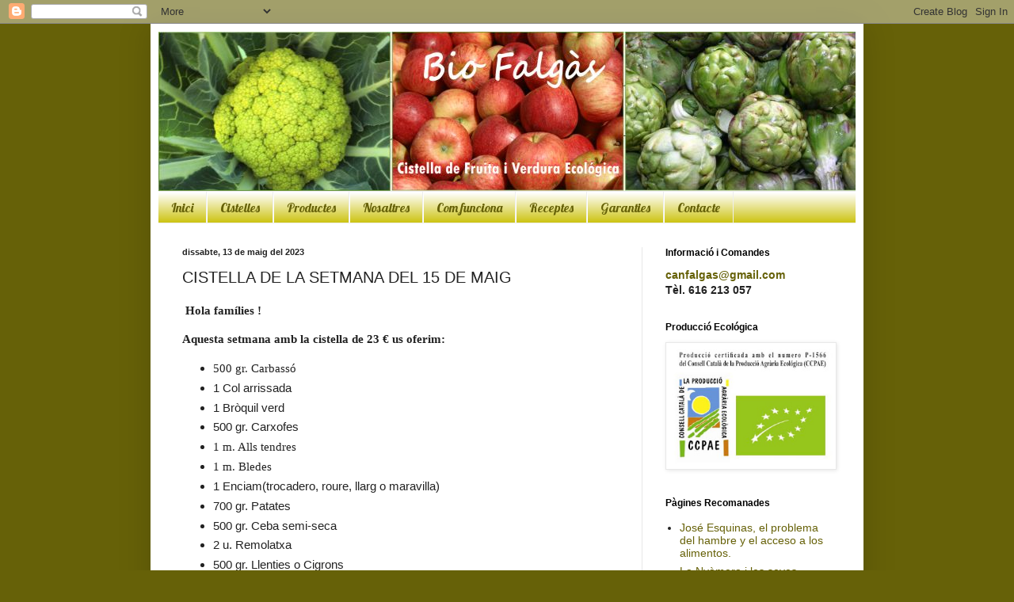

--- FILE ---
content_type: text/html; charset=UTF-8
request_url: http://canfalgas.blogspot.com/2023/05/cistella-de-la-setmana-del-15-de-maig.html
body_size: 13370
content:
<!DOCTYPE html>
<html class='v2' dir='ltr' lang='ca' xmlns='http://www.w3.org/1999/xhtml' xmlns:b='http://www.google.com/2005/gml/b' xmlns:data='http://www.google.com/2005/gml/data' xmlns:expr='http://www.google.com/2005/gml/expr'>
<head>
<link href='https://www.blogger.com/static/v1/widgets/335934321-css_bundle_v2.css' rel='stylesheet' type='text/css'/>
<script>cookieChoices = {};</script>
<meta content='width=1100' name='viewport'/>
<meta content='text/html; charset=UTF-8' http-equiv='Content-Type'/>
<meta content='blogger' name='generator'/>
<link href='http://canfalgas.blogspot.com/favicon.ico' rel='icon' type='image/x-icon'/>
<link href='http://canfalgas.blogspot.com/2023/05/cistella-de-la-setmana-del-15-de-maig.html' rel='canonical'/>
<link rel="alternate" type="application/atom+xml" title="BIO FALGÀS, Fruita i Verdura Ecològica - Atom" href="http://canfalgas.blogspot.com/feeds/posts/default" />
<link rel="alternate" type="application/rss+xml" title="BIO FALGÀS, Fruita i Verdura Ecològica - RSS" href="http://canfalgas.blogspot.com/feeds/posts/default?alt=rss" />
<link rel="service.post" type="application/atom+xml" title="BIO FALGÀS, Fruita i Verdura Ecològica - Atom" href="https://www.blogger.com/feeds/5936887054421420597/posts/default" />

<link rel="alternate" type="application/atom+xml" title="BIO FALGÀS, Fruita i Verdura Ecològica - Atom" href="http://canfalgas.blogspot.com/feeds/7949214896574353171/comments/default" />
<!--Can't find substitution for tag [blog.ieCssRetrofitLinks]-->
<link href='https://blogger.googleusercontent.com/img/b/R29vZ2xl/AVvXsEhdwVIprJmJJzG2esTtv9rzzqbL0bEXiWBDQIziY_l88tLwtkdkRebzJoqYzKV-fPuONQbHawx-NEnDjOxEKYzvuVvI__gOdyE8ZzCOfMnnbuQz9G7FezBB6BvxbpCYdEXqV1e0Pe_7CIal5g66bEMYG1ukKNino_a8KEyHv6MjTvqFZVB41azdR_0m/w224-h134/20230413_141540.jpg' rel='image_src'/>
<meta content='http://canfalgas.blogspot.com/2023/05/cistella-de-la-setmana-del-15-de-maig.html' property='og:url'/>
<meta content='CISTELLA DE LA SETMANA DEL 15 DE MAIG' property='og:title'/>
<meta content='  H ola famílies ! Aquesta setmana amb la cistella de  23 € us oferim:   500 gr. Carbassó 1 Col arrissada 1 Bròquil verd 500 gr. Carxofes  1...' property='og:description'/>
<meta content='https://blogger.googleusercontent.com/img/b/R29vZ2xl/AVvXsEhdwVIprJmJJzG2esTtv9rzzqbL0bEXiWBDQIziY_l88tLwtkdkRebzJoqYzKV-fPuONQbHawx-NEnDjOxEKYzvuVvI__gOdyE8ZzCOfMnnbuQz9G7FezBB6BvxbpCYdEXqV1e0Pe_7CIal5g66bEMYG1ukKNino_a8KEyHv6MjTvqFZVB41azdR_0m/w1200-h630-p-k-no-nu/20230413_141540.jpg' property='og:image'/>
<title>BIO FALGÀS, Fruita i Verdura Ecològica: CISTELLA DE LA SETMANA DEL 15 DE MAIG</title>
<style type='text/css'>@font-face{font-family:'Lobster';font-style:normal;font-weight:400;font-display:swap;src:url(//fonts.gstatic.com/s/lobster/v32/neILzCirqoswsqX9zo-mM4MwWJXNqA.woff2)format('woff2');unicode-range:U+0460-052F,U+1C80-1C8A,U+20B4,U+2DE0-2DFF,U+A640-A69F,U+FE2E-FE2F;}@font-face{font-family:'Lobster';font-style:normal;font-weight:400;font-display:swap;src:url(//fonts.gstatic.com/s/lobster/v32/neILzCirqoswsqX9zoamM4MwWJXNqA.woff2)format('woff2');unicode-range:U+0301,U+0400-045F,U+0490-0491,U+04B0-04B1,U+2116;}@font-face{font-family:'Lobster';font-style:normal;font-weight:400;font-display:swap;src:url(//fonts.gstatic.com/s/lobster/v32/neILzCirqoswsqX9zo2mM4MwWJXNqA.woff2)format('woff2');unicode-range:U+0102-0103,U+0110-0111,U+0128-0129,U+0168-0169,U+01A0-01A1,U+01AF-01B0,U+0300-0301,U+0303-0304,U+0308-0309,U+0323,U+0329,U+1EA0-1EF9,U+20AB;}@font-face{font-family:'Lobster';font-style:normal;font-weight:400;font-display:swap;src:url(//fonts.gstatic.com/s/lobster/v32/neILzCirqoswsqX9zoymM4MwWJXNqA.woff2)format('woff2');unicode-range:U+0100-02BA,U+02BD-02C5,U+02C7-02CC,U+02CE-02D7,U+02DD-02FF,U+0304,U+0308,U+0329,U+1D00-1DBF,U+1E00-1E9F,U+1EF2-1EFF,U+2020,U+20A0-20AB,U+20AD-20C0,U+2113,U+2C60-2C7F,U+A720-A7FF;}@font-face{font-family:'Lobster';font-style:normal;font-weight:400;font-display:swap;src:url(//fonts.gstatic.com/s/lobster/v32/neILzCirqoswsqX9zoKmM4MwWJU.woff2)format('woff2');unicode-range:U+0000-00FF,U+0131,U+0152-0153,U+02BB-02BC,U+02C6,U+02DA,U+02DC,U+0304,U+0308,U+0329,U+2000-206F,U+20AC,U+2122,U+2191,U+2193,U+2212,U+2215,U+FEFF,U+FFFD;}</style>
<style id='page-skin-1' type='text/css'><!--
/*
-----------------------------------------------
Blogger Template Style
Name:     Simple
Designer: Blogger
URL:      www.blogger.com
----------------------------------------------- */
/* Variable definitions
====================
<Variable name="keycolor" description="Main Color" type="color" default="#66bbdd"/>
<Group description="Page Text" selector="body">
<Variable name="body.font" description="Font" type="font"
default="normal normal 12px Arial, Tahoma, Helvetica, FreeSans, sans-serif"/>
<Variable name="body.text.color" description="Text Color" type="color" default="#222222"/>
</Group>
<Group description="Backgrounds" selector=".body-fauxcolumns-outer">
<Variable name="body.background.color" description="Outer Background" type="color" default="#66bbdd"/>
<Variable name="content.background.color" description="Main Background" type="color" default="#ffffff"/>
<Variable name="header.background.color" description="Header Background" type="color" default="transparent"/>
</Group>
<Group description="Links" selector=".main-outer">
<Variable name="link.color" description="Link Color" type="color" default="#2288bb"/>
<Variable name="link.visited.color" description="Visited Color" type="color" default="#888888"/>
<Variable name="link.hover.color" description="Hover Color" type="color" default="#33aaff"/>
</Group>
<Group description="Blog Title" selector=".header h1">
<Variable name="header.font" description="Font" type="font"
default="normal normal 60px Arial, Tahoma, Helvetica, FreeSans, sans-serif"/>
<Variable name="header.text.color" description="Title Color" type="color" default="#3399bb" />
</Group>
<Group description="Blog Description" selector=".header .description">
<Variable name="description.text.color" description="Description Color" type="color"
default="#777777" />
</Group>
<Group description="Tabs Text" selector=".tabs-inner .widget li a">
<Variable name="tabs.font" description="Font" type="font"
default="normal normal 14px Arial, Tahoma, Helvetica, FreeSans, sans-serif"/>
<Variable name="tabs.text.color" description="Text Color" type="color" default="#999999"/>
<Variable name="tabs.selected.text.color" description="Selected Color" type="color" default="#000000"/>
</Group>
<Group description="Tabs Background" selector=".tabs-outer .PageList">
<Variable name="tabs.background.color" description="Background Color" type="color" default="#f5f5f5"/>
<Variable name="tabs.selected.background.color" description="Selected Color" type="color" default="#eeeeee"/>
</Group>
<Group description="Post Title" selector="h3.post-title, .comments h4">
<Variable name="post.title.font" description="Font" type="font"
default="normal normal 22px Arial, Tahoma, Helvetica, FreeSans, sans-serif"/>
</Group>
<Group description="Date Header" selector=".date-header">
<Variable name="date.header.color" description="Text Color" type="color"
default="#222222"/>
<Variable name="date.header.background.color" description="Background Color" type="color"
default="transparent"/>
<Variable name="date.header.font" description="Text Font" type="font"
default="normal bold 11px Arial, Tahoma, Helvetica, FreeSans, sans-serif"/>
<Variable name="date.header.padding" description="Date Header Padding" type="string" default="inherit"/>
<Variable name="date.header.letterspacing" description="Date Header Letter Spacing" type="string" default="inherit"/>
<Variable name="date.header.margin" description="Date Header Margin" type="string" default="inherit"/>
</Group>
<Group description="Post Footer" selector=".post-footer">
<Variable name="post.footer.text.color" description="Text Color" type="color" default="#666666"/>
<Variable name="post.footer.background.color" description="Background Color" type="color"
default="#f9f9f9"/>
<Variable name="post.footer.border.color" description="Shadow Color" type="color" default="#eeeeee"/>
</Group>
<Group description="Gadgets" selector="h2">
<Variable name="widget.title.font" description="Title Font" type="font"
default="normal bold 11px Arial, Tahoma, Helvetica, FreeSans, sans-serif"/>
<Variable name="widget.title.text.color" description="Title Color" type="color" default="#000000"/>
<Variable name="widget.alternate.text.color" description="Alternate Color" type="color" default="#999999"/>
</Group>
<Group description="Images" selector=".main-inner">
<Variable name="image.background.color" description="Background Color" type="color" default="#ffffff"/>
<Variable name="image.border.color" description="Border Color" type="color" default="#eeeeee"/>
<Variable name="image.text.color" description="Caption Text Color" type="color" default="#222222"/>
</Group>
<Group description="Accents" selector=".content-inner">
<Variable name="body.rule.color" description="Separator Line Color" type="color" default="#eeeeee"/>
<Variable name="tabs.border.color" description="Tabs Border Color" type="color" default="#e8e8e8"/>
</Group>
<Variable name="body.background" description="Body Background" type="background"
color="#666108" default="$(color) none repeat scroll top left"/>
<Variable name="body.background.override" description="Body Background Override" type="string" default=""/>
<Variable name="body.background.gradient.cap" description="Body Gradient Cap" type="url"
default="url(https://resources.blogblog.com/blogblog/data/1kt/simple/gradients_light.png)"/>
<Variable name="body.background.gradient.tile" description="Body Gradient Tile" type="url"
default="url(https://resources.blogblog.com/blogblog/data/1kt/simple/body_gradient_tile_light.png)"/>
<Variable name="content.background.color.selector" description="Content Background Color Selector" type="string" default=".content-inner"/>
<Variable name="content.padding" description="Content Padding" type="length" default="10px" min="0" max="100px"/>
<Variable name="content.padding.horizontal" description="Content Horizontal Padding" type="length" default="10px" min="0" max="100px"/>
<Variable name="content.shadow.spread" description="Content Shadow Spread" type="length" default="40px" min="0" max="100px"/>
<Variable name="content.shadow.spread.webkit" description="Content Shadow Spread (WebKit)" type="length" default="5px" min="0" max="100px"/>
<Variable name="content.shadow.spread.ie" description="Content Shadow Spread (IE)" type="length" default="10px" min="0" max="100px"/>
<Variable name="main.border.width" description="Main Border Width" type="length" default="0" min="0" max="10px"/>
<Variable name="header.background.gradient" description="Header Gradient" type="url" default="none"/>
<Variable name="header.shadow.offset.left" description="Header Shadow Offset Left" type="length" default="-1px" min="-50px" max="50px"/>
<Variable name="header.shadow.offset.top" description="Header Shadow Offset Top" type="length" default="-1px" min="-50px" max="50px"/>
<Variable name="header.shadow.spread" description="Header Shadow Spread" type="length" default="1px" min="0" max="100px"/>
<Variable name="header.padding" description="Header Padding" type="length" default="30px" min="0" max="100px"/>
<Variable name="header.border.size" description="Header Border Size" type="length" default="1px" min="0" max="10px"/>
<Variable name="header.bottom.border.size" description="Header Bottom Border Size" type="length" default="1px" min="0" max="10px"/>
<Variable name="header.border.horizontalsize" description="Header Horizontal Border Size" type="length" default="0" min="0" max="10px"/>
<Variable name="description.text.size" description="Description Text Size" type="string" default="140%"/>
<Variable name="tabs.margin.top" description="Tabs Margin Top" type="length" default="0" min="0" max="100px"/>
<Variable name="tabs.margin.side" description="Tabs Side Margin" type="length" default="30px" min="0" max="100px"/>
<Variable name="tabs.background.gradient" description="Tabs Background Gradient" type="url"
default="url(https://resources.blogblog.com/blogblog/data/1kt/simple/gradients_light.png)"/>
<Variable name="tabs.border.width" description="Tabs Border Width" type="length" default="1px" min="0" max="10px"/>
<Variable name="tabs.bevel.border.width" description="Tabs Bevel Border Width" type="length" default="1px" min="0" max="10px"/>
<Variable name="post.margin.bottom" description="Post Bottom Margin" type="length" default="25px" min="0" max="100px"/>
<Variable name="image.border.small.size" description="Image Border Small Size" type="length" default="2px" min="0" max="10px"/>
<Variable name="image.border.large.size" description="Image Border Large Size" type="length" default="5px" min="0" max="10px"/>
<Variable name="page.width.selector" description="Page Width Selector" type="string" default=".region-inner"/>
<Variable name="page.width" description="Page Width" type="string" default="auto"/>
<Variable name="main.section.margin" description="Main Section Margin" type="length" default="15px" min="0" max="100px"/>
<Variable name="main.padding" description="Main Padding" type="length" default="15px" min="0" max="100px"/>
<Variable name="main.padding.top" description="Main Padding Top" type="length" default="30px" min="0" max="100px"/>
<Variable name="main.padding.bottom" description="Main Padding Bottom" type="length" default="30px" min="0" max="100px"/>
<Variable name="paging.background"
color="#ffffff"
description="Background of blog paging area" type="background"
default="transparent none no-repeat scroll top center"/>
<Variable name="footer.bevel" description="Bevel border length of footer" type="length" default="0" min="0" max="10px"/>
<Variable name="mobile.background.overlay" description="Mobile Background Overlay" type="string"
default="transparent none repeat scroll top left"/>
<Variable name="mobile.background.size" description="Mobile Background Size" type="string" default="auto"/>
<Variable name="mobile.button.color" description="Mobile Button Color" type="color" default="#ffffff" />
<Variable name="startSide" description="Side where text starts in blog language" type="automatic" default="left"/>
<Variable name="endSide" description="Side where text ends in blog language" type="automatic" default="right"/>
*/
/* Content
----------------------------------------------- */
body {
font: normal normal 14px Verdana, Geneva, sans-serif;
color: #222222;
background: #666108 none repeat scroll top left;
padding: 0 40px 40px 40px;
}
html body .region-inner {
min-width: 0;
max-width: 100%;
width: auto;
}
h2 {
font-size: 22px;
}
a:link {
text-decoration:none;
color: #666108;
}
a:visited {
text-decoration:none;
color: #ccc311;
}
a:hover {
text-decoration:underline;
color: #660000;
}
.body-fauxcolumn-outer .fauxcolumn-inner {
background: transparent none repeat scroll top left;
_background-image: none;
}
.body-fauxcolumn-outer .cap-top {
position: absolute;
z-index: 1;
height: 400px;
width: 100%;
}
.body-fauxcolumn-outer .cap-top .cap-left {
width: 100%;
background: transparent none repeat-x scroll top left;
_background-image: none;
}
.content-outer {
-moz-box-shadow: 0 0 40px rgba(0, 0, 0, .15);
-webkit-box-shadow: 0 0 5px rgba(0, 0, 0, .15);
-goog-ms-box-shadow: 0 0 10px #333333;
box-shadow: 0 0 40px rgba(0, 0, 0, .15);
margin-bottom: 1px;
}
.content-inner {
padding: 10px 10px;
}
.content-inner {
background-color: #ffffff;
}
/* Header
----------------------------------------------- */
.header-outer {
background: #ccc311 none repeat-x scroll 0 -400px;
_background-image: none;
}
.Header h1 {
font: normal normal 60px Arial, Tahoma, Helvetica, FreeSans, sans-serif;
color: #ffffff;
text-shadow: -1px -1px 1px rgba(0, 0, 0, .2);
}
.Header h1 a {
color: #ffffff;
}
.Header .description {
font-size: 140%;
color: #ffffff;
}
.header-inner .Header .titlewrapper {
padding: 22px 30px;
}
.header-inner .Header .descriptionwrapper {
padding: 0 30px;
}
/* Tabs
----------------------------------------------- */
.tabs-inner .section:first-child {
border-top: 1px solid #eeeeee;
}
.tabs-inner .section:first-child ul {
margin-top: -1px;
border-top: 1px solid #eeeeee;
border-left: 0 solid #eeeeee;
border-right: 0 solid #eeeeee;
}
.tabs-inner .widget ul {
background: #ccc311 url(https://resources.blogblog.com/blogblog/data/1kt/simple/gradients_light.png) repeat-x scroll 0 -800px;
_background-image: none;
border-bottom: 1px solid #eeeeee;
margin-top: 0;
margin-left: -30px;
margin-right: -30px;
}
.tabs-inner .widget li a {
display: inline-block;
padding: .6em 1em;
font: normal normal 16px Lobster;
color: #666108;
border-left: 1px solid #ffffff;
border-right: 1px solid #eeeeee;
}
.tabs-inner .widget li:first-child a {
border-left: none;
}
.tabs-inner .widget li.selected a, .tabs-inner .widget li a:hover {
color: #ffffff;
background-color: #666108;
text-decoration: none;
}
/* Columns
----------------------------------------------- */
.main-outer {
border-top: 0 solid #e8e8e8;
}
.fauxcolumn-left-outer .fauxcolumn-inner {
border-right: 1px solid #e8e8e8;
}
.fauxcolumn-right-outer .fauxcolumn-inner {
border-left: 1px solid #e8e8e8;
}
/* Headings
----------------------------------------------- */
div.widget > h2,
div.widget h2.title {
margin: 0 0 1em 0;
font: normal bold 12px Arial, Tahoma, Helvetica, FreeSans, sans-serif;
color: #000000;
}
/* Widgets
----------------------------------------------- */
.widget .zippy {
color: #898989;
text-shadow: 2px 2px 1px rgba(0, 0, 0, .1);
}
.widget .popular-posts ul {
list-style: none;
}
/* Posts
----------------------------------------------- */
h2.date-header {
font: normal bold 11px Arial, Tahoma, Helvetica, FreeSans, sans-serif;
}
.date-header span {
background-color: transparent;
color: #222222;
padding: inherit;
letter-spacing: inherit;
margin: inherit;
}
.main-inner {
padding-top: 30px;
padding-bottom: 30px;
}
.main-inner .column-center-inner {
padding: 0 15px;
}
.main-inner .column-center-inner .section {
margin: 0 15px;
}
.post {
margin: 0 0 25px 0;
}
h3.post-title, .comments h4 {
font: normal normal 20px Arial, Tahoma, Helvetica, FreeSans, sans-serif;
margin: .75em 0 0;
}
.post-body {
font-size: 110%;
line-height: 1.4;
position: relative;
}
.post-body img, .post-body .tr-caption-container, .Profile img, .Image img,
.BlogList .item-thumbnail img {
padding: 2px;
background: #ffffff;
border: 1px solid #e8e8e8;
-moz-box-shadow: 1px 1px 5px rgba(0, 0, 0, .1);
-webkit-box-shadow: 1px 1px 5px rgba(0, 0, 0, .1);
box-shadow: 1px 1px 5px rgba(0, 0, 0, .1);
}
.post-body img, .post-body .tr-caption-container {
padding: 5px;
}
.post-body .tr-caption-container {
color: #222222;
}
.post-body .tr-caption-container img {
padding: 0;
background: transparent;
border: none;
-moz-box-shadow: 0 0 0 rgba(0, 0, 0, .1);
-webkit-box-shadow: 0 0 0 rgba(0, 0, 0, .1);
box-shadow: 0 0 0 rgba(0, 0, 0, .1);
}
.post-header {
margin: 0 0 1.5em;
line-height: 1.6;
font-size: 90%;
}
.post-footer {
margin: 20px -2px 0;
padding: 5px 10px;
color: #2d2d2d;
background-color: #f3f3f3;
border-bottom: 1px solid #e8e8e8;
line-height: 1.6;
font-size: 90%;
}
#comments .comment-author {
padding-top: 1.5em;
border-top: 1px solid #e8e8e8;
background-position: 0 1.5em;
}
#comments .comment-author:first-child {
padding-top: 0;
border-top: none;
}
.avatar-image-container {
margin: .2em 0 0;
}
#comments .avatar-image-container img {
border: 1px solid #e8e8e8;
}
/* Comments
----------------------------------------------- */
.comments .comments-content .icon.blog-author {
background-repeat: no-repeat;
background-image: url([data-uri]);
}
.comments .comments-content .loadmore a {
border-top: 1px solid #898989;
border-bottom: 1px solid #898989;
}
.comments .comment-thread.inline-thread {
background-color: #f3f3f3;
}
.comments .continue {
border-top: 2px solid #898989;
}
/* Accents
---------------------------------------------- */
.section-columns td.columns-cell {
border-left: 1px solid #e8e8e8;
}
.blog-pager {
background: transparent none no-repeat scroll top center;
}
.blog-pager-older-link, .home-link,
.blog-pager-newer-link {
background-color: #ffffff;
padding: 5px;
}
.footer-outer {
border-top: 0 dashed #bbbbbb;
}
/* Mobile
----------------------------------------------- */
body.mobile  {
background-size: auto;
}
.mobile .body-fauxcolumn-outer {
background: transparent none repeat scroll top left;
}
.mobile .body-fauxcolumn-outer .cap-top {
background-size: 100% auto;
}
.mobile .content-outer {
-webkit-box-shadow: 0 0 3px rgba(0, 0, 0, .15);
box-shadow: 0 0 3px rgba(0, 0, 0, .15);
}
.mobile .tabs-inner .widget ul {
margin-left: 0;
margin-right: 0;
}
.mobile .post {
margin: 0;
}
.mobile .main-inner .column-center-inner .section {
margin: 0;
}
.mobile .date-header span {
padding: 0.1em 10px;
margin: 0 -10px;
}
.mobile h3.post-title {
margin: 0;
}
.mobile .blog-pager {
background: transparent none no-repeat scroll top center;
}
.mobile .footer-outer {
border-top: none;
}
.mobile .main-inner, .mobile .footer-inner {
background-color: #ffffff;
}
.mobile-index-contents {
color: #222222;
}
.mobile-link-button {
background-color: #666108;
}
.mobile-link-button a:link, .mobile-link-button a:visited {
color: #ffffff;
}
.mobile .tabs-inner .section:first-child {
border-top: none;
}
.mobile .tabs-inner .PageList .widget-content {
background-color: #666108;
color: #ffffff;
border-top: 1px solid #eeeeee;
border-bottom: 1px solid #eeeeee;
}
.mobile .tabs-inner .PageList .widget-content .pagelist-arrow {
border-left: 1px solid #eeeeee;
}

--></style>
<style id='template-skin-1' type='text/css'><!--
body {
min-width: 900px;
}
.content-outer, .content-fauxcolumn-outer, .region-inner {
min-width: 900px;
max-width: 900px;
_width: 900px;
}
.main-inner .columns {
padding-left: 0;
padding-right: 270px;
}
.main-inner .fauxcolumn-center-outer {
left: 0;
right: 270px;
/* IE6 does not respect left and right together */
_width: expression(this.parentNode.offsetWidth -
parseInt("0") -
parseInt("270px") + 'px');
}
.main-inner .fauxcolumn-left-outer {
width: 0;
}
.main-inner .fauxcolumn-right-outer {
width: 270px;
}
.main-inner .column-left-outer {
width: 0;
right: 100%;
margin-left: -0;
}
.main-inner .column-right-outer {
width: 270px;
margin-right: -270px;
}
#layout {
min-width: 0;
}
#layout .content-outer {
min-width: 0;
width: 800px;
}
#layout .region-inner {
min-width: 0;
width: auto;
}
body#layout div.add_widget {
padding: 8px;
}
body#layout div.add_widget a {
margin-left: 32px;
}
--></style>
<link href='https://www.blogger.com/dyn-css/authorization.css?targetBlogID=5936887054421420597&amp;zx=af12c171-dc3f-410c-b9b6-b0d4f6e9ea1b' media='none' onload='if(media!=&#39;all&#39;)media=&#39;all&#39;' rel='stylesheet'/><noscript><link href='https://www.blogger.com/dyn-css/authorization.css?targetBlogID=5936887054421420597&amp;zx=af12c171-dc3f-410c-b9b6-b0d4f6e9ea1b' rel='stylesheet'/></noscript>
<meta name='google-adsense-platform-account' content='ca-host-pub-1556223355139109'/>
<meta name='google-adsense-platform-domain' content='blogspot.com'/>

<link rel="stylesheet" href="https://fonts.googleapis.com/css2?display=swap&family=Dancing+Script"></head>
<body class='loading'>
<div class='navbar section' id='navbar' name='Barra de navegació'><div class='widget Navbar' data-version='1' id='Navbar1'><script type="text/javascript">
    function setAttributeOnload(object, attribute, val) {
      if(window.addEventListener) {
        window.addEventListener('load',
          function(){ object[attribute] = val; }, false);
      } else {
        window.attachEvent('onload', function(){ object[attribute] = val; });
      }
    }
  </script>
<div id="navbar-iframe-container"></div>
<script type="text/javascript" src="https://apis.google.com/js/platform.js"></script>
<script type="text/javascript">
      gapi.load("gapi.iframes:gapi.iframes.style.bubble", function() {
        if (gapi.iframes && gapi.iframes.getContext) {
          gapi.iframes.getContext().openChild({
              url: 'https://www.blogger.com/navbar/5936887054421420597?po\x3d7949214896574353171\x26origin\x3dhttp://canfalgas.blogspot.com',
              where: document.getElementById("navbar-iframe-container"),
              id: "navbar-iframe"
          });
        }
      });
    </script><script type="text/javascript">
(function() {
var script = document.createElement('script');
script.type = 'text/javascript';
script.src = '//pagead2.googlesyndication.com/pagead/js/google_top_exp.js';
var head = document.getElementsByTagName('head')[0];
if (head) {
head.appendChild(script);
}})();
</script>
</div></div>
<div class='body-fauxcolumns'>
<div class='fauxcolumn-outer body-fauxcolumn-outer'>
<div class='cap-top'>
<div class='cap-left'></div>
<div class='cap-right'></div>
</div>
<div class='fauxborder-left'>
<div class='fauxborder-right'></div>
<div class='fauxcolumn-inner'>
</div>
</div>
<div class='cap-bottom'>
<div class='cap-left'></div>
<div class='cap-right'></div>
</div>
</div>
</div>
<div class='content'>
<div class='content-fauxcolumns'>
<div class='fauxcolumn-outer content-fauxcolumn-outer'>
<div class='cap-top'>
<div class='cap-left'></div>
<div class='cap-right'></div>
</div>
<div class='fauxborder-left'>
<div class='fauxborder-right'></div>
<div class='fauxcolumn-inner'>
</div>
</div>
<div class='cap-bottom'>
<div class='cap-left'></div>
<div class='cap-right'></div>
</div>
</div>
</div>
<div class='content-outer'>
<div class='content-cap-top cap-top'>
<div class='cap-left'></div>
<div class='cap-right'></div>
</div>
<div class='fauxborder-left content-fauxborder-left'>
<div class='fauxborder-right content-fauxborder-right'></div>
<div class='content-inner'>
<header>
<div class='header-outer'>
<div class='header-cap-top cap-top'>
<div class='cap-left'></div>
<div class='cap-right'></div>
</div>
<div class='fauxborder-left header-fauxborder-left'>
<div class='fauxborder-right header-fauxborder-right'></div>
<div class='region-inner header-inner'>
<div class='header section' id='header' name='Capçalera'><div class='widget Header' data-version='1' id='Header1'>
<div id='header-inner'>
<a href='http://canfalgas.blogspot.com/' style='display: block'>
<img alt='BIO FALGÀS, Fruita i Verdura Ecològica' height='201px; ' id='Header1_headerimg' src='https://blogger.googleusercontent.com/img/b/R29vZ2xl/AVvXsEgQ_sh8Oo4JooTgg62enx2Ys8TjDovCzjG-bPCR8Hw0suGpLiM4gm14ESTj5dTsOrpv3XyCjBZrO9hu-DeL7Wh7X8GrFG1tWvCz7Bt9FBCmnb20yu2m3a3HBi-aPWj-qHJNpbcnzAqEkPsV/s1600/cap%25C3%25A7alera5.jpg' style='display: block' width='882px; '/>
</a>
</div>
</div></div>
</div>
</div>
<div class='header-cap-bottom cap-bottom'>
<div class='cap-left'></div>
<div class='cap-right'></div>
</div>
</div>
</header>
<div class='tabs-outer'>
<div class='tabs-cap-top cap-top'>
<div class='cap-left'></div>
<div class='cap-right'></div>
</div>
<div class='fauxborder-left tabs-fauxborder-left'>
<div class='fauxborder-right tabs-fauxborder-right'></div>
<div class='region-inner tabs-inner'>
<div class='tabs section' id='crosscol' name='Multicolumnes'><div class='widget PageList' data-version='1' id='PageList1'>
<h2>Pàgines</h2>
<div class='widget-content'>
<ul>
<li>
<a href='http://canfalgas.blogspot.com/'>Inici</a>
</li>
<li>
<a href='http://canfalgas.blogspot.com/p/cistella-ecologica.html'>Cistelles</a>
</li>
<li>
<a href='http://canfalgas.blogspot.com/p/els-nostres-productes.html'>Productes</a>
</li>
<li>
<a href='http://canfalgas.blogspot.com/p/la-nostra-historia-i-filosofia.html'>Nosaltres</a>
</li>
<li>
<a href='http://canfalgas.blogspot.com/p/com-funciona.html'>Com funciona</a>
</li>
<li>
<a href='http://canfalgas.blogspot.com/p/receptes.html'>Receptes</a>
</li>
<li>
<a href='http://canfalgas.blogspot.com/p/garanties-dels-productes-ecologics.html'>Garanties</a>
</li>
<li>
<a href='http://canfalgas.blogspot.com/p/contacte.html'>Contacte</a>
</li>
</ul>
<div class='clear'></div>
</div>
</div></div>
<div class='tabs no-items section' id='crosscol-overflow' name='Cross-Column 2'></div>
</div>
</div>
<div class='tabs-cap-bottom cap-bottom'>
<div class='cap-left'></div>
<div class='cap-right'></div>
</div>
</div>
<div class='main-outer'>
<div class='main-cap-top cap-top'>
<div class='cap-left'></div>
<div class='cap-right'></div>
</div>
<div class='fauxborder-left main-fauxborder-left'>
<div class='fauxborder-right main-fauxborder-right'></div>
<div class='region-inner main-inner'>
<div class='columns fauxcolumns'>
<div class='fauxcolumn-outer fauxcolumn-center-outer'>
<div class='cap-top'>
<div class='cap-left'></div>
<div class='cap-right'></div>
</div>
<div class='fauxborder-left'>
<div class='fauxborder-right'></div>
<div class='fauxcolumn-inner'>
</div>
</div>
<div class='cap-bottom'>
<div class='cap-left'></div>
<div class='cap-right'></div>
</div>
</div>
<div class='fauxcolumn-outer fauxcolumn-left-outer'>
<div class='cap-top'>
<div class='cap-left'></div>
<div class='cap-right'></div>
</div>
<div class='fauxborder-left'>
<div class='fauxborder-right'></div>
<div class='fauxcolumn-inner'>
</div>
</div>
<div class='cap-bottom'>
<div class='cap-left'></div>
<div class='cap-right'></div>
</div>
</div>
<div class='fauxcolumn-outer fauxcolumn-right-outer'>
<div class='cap-top'>
<div class='cap-left'></div>
<div class='cap-right'></div>
</div>
<div class='fauxborder-left'>
<div class='fauxborder-right'></div>
<div class='fauxcolumn-inner'>
</div>
</div>
<div class='cap-bottom'>
<div class='cap-left'></div>
<div class='cap-right'></div>
</div>
</div>
<!-- corrects IE6 width calculation -->
<div class='columns-inner'>
<div class='column-center-outer'>
<div class='column-center-inner'>
<div class='main section' id='main' name='Principal'><div class='widget Blog' data-version='1' id='Blog1'>
<div class='blog-posts hfeed'>

          <div class="date-outer">
        
<h2 class='date-header'><span>dissabte, 13 de maig del 2023</span></h2>

          <div class="date-posts">
        
<div class='post-outer'>
<div class='post hentry uncustomized-post-template' itemprop='blogPost' itemscope='itemscope' itemtype='http://schema.org/BlogPosting'>
<meta content='https://blogger.googleusercontent.com/img/b/R29vZ2xl/AVvXsEhdwVIprJmJJzG2esTtv9rzzqbL0bEXiWBDQIziY_l88tLwtkdkRebzJoqYzKV-fPuONQbHawx-NEnDjOxEKYzvuVvI__gOdyE8ZzCOfMnnbuQz9G7FezBB6BvxbpCYdEXqV1e0Pe_7CIal5g66bEMYG1ukKNino_a8KEyHv6MjTvqFZVB41azdR_0m/w224-h134/20230413_141540.jpg' itemprop='image_url'/>
<meta content='5936887054421420597' itemprop='blogId'/>
<meta content='7949214896574353171' itemprop='postId'/>
<a name='7949214896574353171'></a>
<h3 class='post-title entry-title' itemprop='name'>
CISTELLA DE LA SETMANA DEL 15 DE MAIG
</h3>
<div class='post-header'>
<div class='post-header-line-1'></div>
</div>
<div class='post-body entry-content' id='post-body-7949214896574353171' itemprop='description articleBody'>
<p>&nbsp;<span style="color: #222222; font-family: verdana; font-size: 15.4px;"><b>H</b></span><b style="color: #222222; font-family: verdana; font-size: 15.4px;">ola famílies !</b></p><div class="post-body entry-content" id="post-body-1094622713981871566" itemprop="description articleBody" style="background-color: white; color: #222222; font-size: 15.4px; line-height: 1.4; position: relative; width: 550px;"><p style="font-family: Verdana, Geneva, sans-serif; font-size: 15.4px;"></p><p style="font-family: Verdana, Geneva, sans-serif; font-size: 15.4px;"><span style="font-family: verdana; font-size: 15.4px;"><b>Aquesta setmana amb la cistella de&nbsp;</b></span><b style="font-family: verdana; font-size: 15.4px;">23 &#8364; us oferim:</b><span face="Verdana, Geneva, sans-serif" style="font-size: 15.4px;">&nbsp;</span></p><div class="post-body entry-content" id="post-body-474838468783387948" itemprop="description articleBody" style="font-size: 16.94px; line-height: 1.4; position: relative; width: 550px;"><div class="post-body entry-content" id="post-body-1734521597083990205" itemprop="description articleBody" style="font-size: 18.634px; line-height: 1.4; position: relative; width: 550px;"><div style="font-size: 15.4px;"><ul style="line-height: 1.4; margin: 0.5em 0px; padding: 0px 2.5em;"><li style="margin: 0px 0px 0.25em; padding: 0px;"><span style="font-family: verdana;">500 gr. Carbassó</span></li><li style="font-family: Verdana, Geneva, sans-serif; margin: 0px 0px 0.25em; padding: 0px;">1 Col arrissada</li><li style="font-family: Verdana, Geneva, sans-serif; margin: 0px 0px 0.25em; padding: 0px;">1 Bròquil verd</li><li style="font-family: Verdana, Geneva, sans-serif; margin: 0px 0px 0.25em; padding: 0px;">500 gr. Carxofes&nbsp;</li><li style="font-family: Verdana, Geneva, sans-serif; margin: 0px 0px 0.25em; padding: 0px;"><span style="font-family: verdana; font-size: 15.4px;">1 m. Alls tendres</span></li><li style="font-family: Verdana, Geneva, sans-serif; margin: 0px 0px 0.25em; padding: 0px;"><span style="font-family: verdana; font-size: 15.4px;">1 m. Bledes</span></li><li _msthash="2" _msttexthash="220454" style="font-family: Verdana, Geneva, sans-serif; margin: 0px 0px 0.25em; padding: 0px;"><span style="font-size: 15.4px;">1 Enciam(trocadero, roure, llarg o maravilla)</span></li><li _msthash="5" _msttexthash="123799" style="font-family: Verdana, Geneva, sans-serif; margin: 0px 0px 0.25em; padding: 0px;">700 gr. Patates</li><li _msthash="5" _msttexthash="123799" style="font-family: Verdana, Geneva, sans-serif; margin: 0px 0px 0.25em; padding: 0px;">500 gr. Ceba semi-seca</li><li _msthash="5" _msttexthash="123799" style="font-family: Verdana, Geneva, sans-serif; margin: 0px 0px 0.25em; padding: 0px;">2 u. Remolatxa</li><li _msthash="5" _msttexthash="123799" style="font-family: Verdana, Geneva, sans-serif; margin: 0px 0px 0.25em; padding: 0px;">500 gr. Llenties o Cigrons&nbsp; &nbsp; &nbsp; &nbsp; &nbsp; &nbsp; &nbsp; &nbsp; &nbsp; &nbsp; &nbsp; &nbsp; &nbsp;&nbsp;<a href="https://blogger.googleusercontent.com/img/b/R29vZ2xl/AVvXsEiff_4h-qrW61BCE5qEz17jqDNxLjEeoE_ls-PmrZQzvRxIFss0OzOprmoj_n_cYnw-nZf-gjm5vdLIm2hDvkUky1z0zIc47ucY6gZaastWfVxzucq3D1eJY4toqBxIP0Qc_E9HiBJK4WFmu9zh45cJuenBDix84_I90Wph1-pnoPVJ6oCoquyB8ECW/s200/IMG_8226-2.JPG" style="clear: right; color: #666108; display: inline; font-size: 15.4px; margin-bottom: 1em; margin-left: 1em; text-align: center; text-decoration-line: none;">&nbsp;</a></li><li _msthash="6" _msttexthash="368550" style="font-family: Verdana, Geneva, sans-serif; margin: 0px 0px 0.25em; padding: 0px;">750 gr. Poma Golden&nbsp; &nbsp; &nbsp;&nbsp;</li><li _msthash="6" _msttexthash="368550" style="font-family: Verdana, Geneva, sans-serif; margin: 0px 0px 0.25em; padding: 0px;">500 gr. Plàtans</li></ul><span face="Verdana, Geneva, sans-serif" style="font-size: 15.4px;">&nbsp; &nbsp; &nbsp; &nbsp; &nbsp; &nbsp; &nbsp; &nbsp; &nbsp; &nbsp; &nbsp; &nbsp; &nbsp; &nbsp; &nbsp; &nbsp; &nbsp;</span></div><div style="font-family: Verdana, Geneva, sans-serif; font-size: 15.4px;"><span style="font-family: verdana;"><b>&nbsp;I amb la cistella de 30 &#8364; hi trobareu:</b></span><span style="font-size: 15.4px;">&nbsp;&nbsp;</span><span style="font-size: 15.4px;">&nbsp;</span></div><div style="font-family: Verdana, Geneva, sans-serif; font-size: 15.4px;"><span style="font-size: 15.4px;">&nbsp; &nbsp; &nbsp; &nbsp;</span></div><div style="font-family: Verdana, Geneva, sans-serif; font-size: 15.4px;"><ul style="line-height: 1.4; margin: 0.5em 0px; padding: 0px 2.5em;"><li style="margin: 0px 0px 0.25em; padding: 0px;">&nbsp;700 gr. Carbassó</li><li style="margin: 0px 0px 0.25em; padding: 0px;">&nbsp;700 gr. Carxofes&nbsp; &nbsp; &nbsp; &nbsp; &nbsp; &nbsp; &nbsp; &nbsp;</li><li style="font-size: 15.4px; margin: 0px 0px 0.25em; padding: 0px;"><span style="font-size: 15.4px;">&nbsp;1 Bròquil verd</span></li><li style="font-size: 15.4px; margin: 0px 0px 0.25em; padding: 0px;">&nbsp;1 Col arrissada</li><li style="font-size: 15.4px; margin: 0px 0px 0.25em; padding: 0px;">&nbsp;1 m. Bledes</li><li style="font-size: 15.4px; margin: 0px 0px 0.25em; padding: 0px;">&nbsp;1 m. Alls tendres&nbsp;</li><li style="font-size: 15.4px; margin: 0px 0px 0.25em; padding: 0px;">&nbsp;750 gr. Cebes semi-seca</li><li style="font-size: 15.4px; margin: 0px 0px 0.25em; padding: 0px;">&nbsp;350 gr. Mongetes del ganxet&nbsp;</li><li style="font-size: 15.4px; margin: 0px 0px 0.25em; padding: 0px;">&nbsp;1 Enciam (trocadero, roure, llarg o maravilla)</li><li style="font-size: 15.4px; margin: 0px 0px 0.25em; padding: 0px;">&nbsp;1 kg. Patates</li><li style="font-size: 15.4px; margin: 0px 0px 0.25em; padding: 0px;">&nbsp;1 m. Remolatxa</li><li style="font-size: 15.4px; margin: 0px 0px 0.25em; padding: 0px;">&nbsp;1 kg. Poma Golden</li><li style="font-size: 15.4px; margin: 0px 0px 0.25em; padding: 0px;">&nbsp;500 gr. Plàtans</li></ul><span style="font-size: 15.4px;">&nbsp; &nbsp; &nbsp; &nbsp; &nbsp; &nbsp; &nbsp; &nbsp; &nbsp; &nbsp; &nbsp; &nbsp; &nbsp; &nbsp; &nbsp; &nbsp; &nbsp; &nbsp; &nbsp; &nbsp; &nbsp; &nbsp; &nbsp; &nbsp; &nbsp; &nbsp; &nbsp; &nbsp; &nbsp;</span><span style="font-size: 15.4px;">&nbsp; &nbsp; &nbsp; &nbsp; &nbsp; &nbsp;</span></div><div style="font-family: Verdana, Geneva, sans-serif; font-size: 15.4px;"><div class="separator" style="clear: both; text-align: center;"><a href="https://blogger.googleusercontent.com/img/b/R29vZ2xl/AVvXsEhdwVIprJmJJzG2esTtv9rzzqbL0bEXiWBDQIziY_l88tLwtkdkRebzJoqYzKV-fPuONQbHawx-NEnDjOxEKYzvuVvI__gOdyE8ZzCOfMnnbuQz9G7FezBB6BvxbpCYdEXqV1e0Pe_7CIal5g66bEMYG1ukKNino_a8KEyHv6MjTvqFZVB41azdR_0m/s4000/20230413_141540.jpg" style="clear: right; color: #666108; float: right; margin-bottom: 1em; margin-left: 1em; text-decoration-line: none;"><img border="0" data-original-height="2250" data-original-width="4000" height="134" src="https://blogger.googleusercontent.com/img/b/R29vZ2xl/AVvXsEhdwVIprJmJJzG2esTtv9rzzqbL0bEXiWBDQIziY_l88tLwtkdkRebzJoqYzKV-fPuONQbHawx-NEnDjOxEKYzvuVvI__gOdyE8ZzCOfMnnbuQz9G7FezBB6BvxbpCYdEXqV1e0Pe_7CIal5g66bEMYG1ukKNino_a8KEyHv6MjTvqFZVB41azdR_0m/w224-h134/20230413_141540.jpg" style="background-attachment: initial; background-clip: initial; background-image: initial; background-origin: initial; background-position: initial; background-repeat: initial; background-size: initial; border: 1px solid rgb(232, 232, 232); box-shadow: rgba(0, 0, 0, 0.1) 1px 1px 5px; padding: 5px; position: relative;" width="224" /></a></div><span style="font-family: verdana;"><b>Productes per Canviar o Afegir:&nbsp; &nbsp;</b></span><b style="font-family: verdana; font-size: 15.4px;">&nbsp; &nbsp; &nbsp; &nbsp; &nbsp; &nbsp; &nbsp; &nbsp; &nbsp;</b></div><div style="font-family: Verdana, Geneva, sans-serif; font-size: 15.4px;"><span style="font-family: verdana; font-size: 15.4px;">Col Kale(lila i verda), Col-rave(lila i verd), Carbassa cabell d'àngel(per fer cabell d'àngel),</span><span style="font-family: verdana; font-size: 15.4px;">Escarola, Taronges, Kiwis, Anet, Cilantre, Menta.</span></div><div style="font-family: Verdana, Geneva, sans-serif; font-size: 15.4px;"><br /></div><div style="font-family: Verdana, Geneva, sans-serif; font-size: 15.4px;"><span style="font-size: 15.4px; text-align: center;"><b>Productes per Afegir:</b></span></div><div style="font-family: Verdana, Geneva, sans-serif; font-size: 15.4px;"><ul style="line-height: 1.4; margin: 0.5em 0px; padding: 0px 2.5em;"><li style="margin: 0px 0px 0.25em; padding: 0px;"><span style="font-size: 15.4px; text-align: center;">Altre fruita o verdura que podeu afegir i veure al llistat de preus a la pestanya de&nbsp;<a href="https://docs.google.com/spreadsheets/d/0B_nsS7UoNjMKWmEwcTkyNE83RUU/edit?resourcekey=0-6Hpec3fYYC01H_hIEDwD3w#gid=1719691775" style="color: #666108; text-decoration-line: none;">"Productes"</a>&nbsp;<b>(Maduixes de 1 kg.)</b></span></li><li style="margin: 0px 0px 0.25em; padding: 0px;"><span style="font-family: verdana;">Suc de Poma de les nostres pomes.</span></li><li style="margin: 0px 0px 0.25em; padding: 0px;"><span style="font-family: verdana;">Mongetes del ganxet i Mongets de l'ull ros.</span></li><li style="margin: 0px 0px 0.25em; padding: 0px;"><span style="font-family: verdana;"><b>Oli d'oliva primera premsada (varietats argudell, arbequina).</b></span></li></ul></div><div style="font-family: Verdana, Geneva, sans-serif; font-size: 15.4px;"><span style="font-family: verdana;"><br /></span></div><div style="font-family: Verdana, Geneva, sans-serif; font-size: 15.4px;"><span style="font-family: verdana;">(Podeu&nbsp;<b>consultar tots els productes vigents</b>&nbsp;de temporada&nbsp;<b>i els</b>&nbsp;<b>preus</b>, a la pestanya de<b><a href="https://docs.google.com/spreadsheets/d/0B_nsS7UoNjMKWmEwcTkyNE83RUU/edit?resourcekey=0-6Hpec3fYYC01H_hIEDwD3w#gid=1719691775" style="color: #666108; text-decoration-line: none;">"Productes"</a>&nbsp;)</b></span></div><div style="font-family: Verdana, Geneva, sans-serif; font-size: 15.4px;"><span style="font-family: verdana;"><br /></span></div><div style="font-family: Verdana, Geneva, sans-serif; font-size: 15.4px;"><span style="font-family: verdana;">Dies de lliurament: Dimarts tarda-vespre i Dimecres matí.</span></div><div style="font-family: Verdana, Geneva, sans-serif; font-size: 15.4px;"><br /></div><div style="font-family: Verdana, Geneva, sans-serif; font-size: 15.4px;"><span style="font-family: verdana;"><b>QUE TINGUEU MOLT BONA SETMANA</b></span></div></div></div></div>
<div style='clear: both;'></div>
</div>
<div class='post-footer'>
<div class='post-footer-line post-footer-line-1'>
<span class='post-author vcard'>
Publicat per
<span class='fn' itemprop='author' itemscope='itemscope' itemtype='http://schema.org/Person'>
<meta content='https://www.blogger.com/profile/06357653636175997378' itemprop='url'/>
<a class='g-profile' href='https://www.blogger.com/profile/06357653636175997378' rel='author' title='author profile'>
<span itemprop='name'>Can Falgàs</span>
</a>
</span>
</span>
<span class='post-timestamp'>
en
<meta content='http://canfalgas.blogspot.com/2023/05/cistella-de-la-setmana-del-15-de-maig.html' itemprop='url'/>
<a class='timestamp-link' href='http://canfalgas.blogspot.com/2023/05/cistella-de-la-setmana-del-15-de-maig.html' rel='bookmark' title='permanent link'><abbr class='published' itemprop='datePublished' title='2023-05-13T09:38:00+02:00'>9:38</abbr></a>
</span>
<span class='post-comment-link'>
</span>
<span class='post-icons'>
<span class='item-control blog-admin pid-1322563446'>
<a href='https://www.blogger.com/post-edit.g?blogID=5936887054421420597&postID=7949214896574353171&from=pencil' title='Modificar el missatge'>
<img alt='' class='icon-action' height='18' src='https://resources.blogblog.com/img/icon18_edit_allbkg.gif' width='18'/>
</a>
</span>
</span>
<div class='post-share-buttons goog-inline-block'>
</div>
</div>
<div class='post-footer-line post-footer-line-2'>
<span class='post-labels'>
</span>
</div>
<div class='post-footer-line post-footer-line-3'>
<span class='post-location'>
</span>
</div>
</div>
</div>
<div class='comments' id='comments'>
<a name='comments'></a>
<h4>Cap comentari:</h4>
<div id='Blog1_comments-block-wrapper'>
<dl class='' id='comments-block'>
</dl>
</div>
<p class='comment-footer'>
<div class='comment-form'>
<a name='comment-form'></a>
<h4 id='comment-post-message'>Publica un comentari a l'entrada</h4>
<p>
</p>
<a href='https://www.blogger.com/comment/frame/5936887054421420597?po=7949214896574353171&hl=ca&saa=85391&origin=http://canfalgas.blogspot.com' id='comment-editor-src'></a>
<iframe allowtransparency='true' class='blogger-iframe-colorize blogger-comment-from-post' frameborder='0' height='410px' id='comment-editor' name='comment-editor' src='' width='100%'></iframe>
<script src='https://www.blogger.com/static/v1/jsbin/2830521187-comment_from_post_iframe.js' type='text/javascript'></script>
<script type='text/javascript'>
      BLOG_CMT_createIframe('https://www.blogger.com/rpc_relay.html');
    </script>
</div>
</p>
</div>
</div>

        </div></div>
      
</div>
<div class='blog-pager' id='blog-pager'>
<span id='blog-pager-newer-link'>
<a class='blog-pager-newer-link' href='http://canfalgas.blogspot.com/2023/05/cistella-de-la-setmana-del-22-de-maig.html' id='Blog1_blog-pager-newer-link' title='Entrada més recent'>Entrada més recent</a>
</span>
<span id='blog-pager-older-link'>
<a class='blog-pager-older-link' href='http://canfalgas.blogspot.com/2023/05/cistella-de-la-setmana-del-8-de-maig.html' id='Blog1_blog-pager-older-link' title='Entrada més antiga'>Entrada més antiga</a>
</span>
<a class='home-link' href='http://canfalgas.blogspot.com/'>Inici</a>
</div>
<div class='clear'></div>
<div class='post-feeds'>
<div class='feed-links'>
Subscriure's a:
<a class='feed-link' href='http://canfalgas.blogspot.com/feeds/7949214896574353171/comments/default' target='_blank' type='application/atom+xml'>Comentaris del missatge (Atom)</a>
</div>
</div>
</div></div>
</div>
</div>
<div class='column-left-outer'>
<div class='column-left-inner'>
<aside>
</aside>
</div>
</div>
<div class='column-right-outer'>
<div class='column-right-inner'>
<aside>
<div class='sidebar section' id='sidebar-right-1'><div class='widget Text' data-version='1' id='Text1'>
<h2 class='title'>Informació i Comandes</h2>
<div class='widget-content'>
<b><a href="mailto:canfalgas@gmail.com">canfalgas@gmail.com</a></b><br/><b>Tèl. 616 213 057</b><br/>
</div>
<div class='clear'></div>
</div><div class='widget Image' data-version='1' id='Image1'>
<h2>Producció Ecológica</h2>
<div class='widget-content'>
<img alt='Producció Ecológica' height='155' id='Image1_img' src='https://blogger.googleusercontent.com/img/b/R29vZ2xl/AVvXsEi4OzMhnP6aYb5Rc4u2OLJqigsiu4ph6HZ27WNMav9zHe3wUhEkTtvbRHJH8YltXsa-WwtHyJLP8dliUzWg_Ie62W8zZWbYjPTCkXg3TFllGrk_rqo4axYrnkoWUsU9ulgZhKROATzlUH4x/s300/segells2.jpg' width='210'/>
<br/>
</div>
<div class='clear'></div>
</div><div class='widget LinkList' data-version='1' id='LinkList1'>
<h2>Pàgines Recomanades</h2>
<div class='widget-content'>
<ul>
<li><a href='http://https://www.youtube.com/watch?v=_BNvcvYNzLA'>José Esquinas, el problema del hambre y el acceso a los alimentos.</a></li>
<li><a href='http://https://etselquemenges.cat/rebost/la-nyamera-per-la-diabetis'>La Nyàmera i les seves propietats!</a></li>
<li><a href='http://http://m.ara.cat/societat/pesticides-transgenics-agricultura-alimentacio_0_1757224447.html'>Reflexió sobre els pesticides</a></li>
<li><a href='http://http://blog.lacolmenaquedicesi.es/desmontando-el-mito-de-que-los-alimentos-ecologicos-son-caros/'>Els productes ecològics són cars?</a></li>
<li><a href='http://https://www.youtube.com/watch?v=cRyRSqohSTo'>Fabulosa Aigua de Mar</a></li>
<li><a href='http://joseppamies.wordpress.com/'>Josep Pamies</a></li>
<li><a href='http://http://www.youtube.com/watch?v=GjC0qojmuBM'>L'alimentació ecològica és millor, per la catedràtica MªDolores Raigón</a></li>
<li><a href='http://www.youtube.com/watch?v=bm0e33xv14A'>Compra a pagès</a></li>
<li><a href='https://beeletter.org'>La newsletter sobre el mediambient</a></li>
</ul>
<div class='clear'></div>
</div>
</div></div>
</aside>
</div>
</div>
</div>
<div style='clear: both'></div>
<!-- columns -->
</div>
<!-- main -->
</div>
</div>
<div class='main-cap-bottom cap-bottom'>
<div class='cap-left'></div>
<div class='cap-right'></div>
</div>
</div>
<footer>
<div class='footer-outer'>
<div class='footer-cap-top cap-top'>
<div class='cap-left'></div>
<div class='cap-right'></div>
</div>
<div class='fauxborder-left footer-fauxborder-left'>
<div class='fauxborder-right footer-fauxborder-right'></div>
<div class='region-inner footer-inner'>
<div class='foot no-items section' id='footer-1'></div>
<table border='0' cellpadding='0' cellspacing='0' class='section-columns columns-2'>
<tbody>
<tr>
<td class='first columns-cell'>
<div class='foot no-items section' id='footer-2-1'></div>
</td>
<td class='columns-cell'>
<div class='foot no-items section' id='footer-2-2'></div>
</td>
</tr>
</tbody>
</table>
<!-- outside of the include in order to lock Attribution widget -->
<div class='foot section' id='footer-3' name='Peu de pàgina'><div class='widget Attribution' data-version='1' id='Attribution1'>
<div class='widget-content' style='text-align: center;'>
Amb la tecnologia de <a href='https://www.blogger.com' target='_blank'>Blogger</a>.
</div>
<div class='clear'></div>
</div></div>
</div>
</div>
<div class='footer-cap-bottom cap-bottom'>
<div class='cap-left'></div>
<div class='cap-right'></div>
</div>
</div>
</footer>
<!-- content -->
</div>
</div>
<div class='content-cap-bottom cap-bottom'>
<div class='cap-left'></div>
<div class='cap-right'></div>
</div>
</div>
</div>
<script type='text/javascript'>
    window.setTimeout(function() {
        document.body.className = document.body.className.replace('loading', '');
      }, 10);
  </script>

<script type="text/javascript" src="https://www.blogger.com/static/v1/widgets/2028843038-widgets.js"></script>
<script type='text/javascript'>
window['__wavt'] = 'AOuZoY5JdsoeWEVooSl9ejqD8npDDuOdkw:1768995743772';_WidgetManager._Init('//www.blogger.com/rearrange?blogID\x3d5936887054421420597','//canfalgas.blogspot.com/2023/05/cistella-de-la-setmana-del-15-de-maig.html','5936887054421420597');
_WidgetManager._SetDataContext([{'name': 'blog', 'data': {'blogId': '5936887054421420597', 'title': 'BIO FALG\xc0S, Fruita i Verdura Ecol\xf2gica', 'url': 'http://canfalgas.blogspot.com/2023/05/cistella-de-la-setmana-del-15-de-maig.html', 'canonicalUrl': 'http://canfalgas.blogspot.com/2023/05/cistella-de-la-setmana-del-15-de-maig.html', 'homepageUrl': 'http://canfalgas.blogspot.com/', 'searchUrl': 'http://canfalgas.blogspot.com/search', 'canonicalHomepageUrl': 'http://canfalgas.blogspot.com/', 'blogspotFaviconUrl': 'http://canfalgas.blogspot.com/favicon.ico', 'bloggerUrl': 'https://www.blogger.com', 'hasCustomDomain': false, 'httpsEnabled': true, 'enabledCommentProfileImages': false, 'gPlusViewType': 'FILTERED_POSTMOD', 'adultContent': false, 'analyticsAccountNumber': '', 'encoding': 'UTF-8', 'locale': 'ca', 'localeUnderscoreDelimited': 'ca', 'languageDirection': 'ltr', 'isPrivate': false, 'isMobile': false, 'isMobileRequest': false, 'mobileClass': '', 'isPrivateBlog': false, 'isDynamicViewsAvailable': true, 'feedLinks': '\x3clink rel\x3d\x22alternate\x22 type\x3d\x22application/atom+xml\x22 title\x3d\x22BIO FALG\xc0S, Fruita i Verdura Ecol\xf2gica - Atom\x22 href\x3d\x22http://canfalgas.blogspot.com/feeds/posts/default\x22 /\x3e\n\x3clink rel\x3d\x22alternate\x22 type\x3d\x22application/rss+xml\x22 title\x3d\x22BIO FALG\xc0S, Fruita i Verdura Ecol\xf2gica - RSS\x22 href\x3d\x22http://canfalgas.blogspot.com/feeds/posts/default?alt\x3drss\x22 /\x3e\n\x3clink rel\x3d\x22service.post\x22 type\x3d\x22application/atom+xml\x22 title\x3d\x22BIO FALG\xc0S, Fruita i Verdura Ecol\xf2gica - Atom\x22 href\x3d\x22https://www.blogger.com/feeds/5936887054421420597/posts/default\x22 /\x3e\n\n\x3clink rel\x3d\x22alternate\x22 type\x3d\x22application/atom+xml\x22 title\x3d\x22BIO FALG\xc0S, Fruita i Verdura Ecol\xf2gica - Atom\x22 href\x3d\x22http://canfalgas.blogspot.com/feeds/7949214896574353171/comments/default\x22 /\x3e\n', 'meTag': '', 'adsenseHostId': 'ca-host-pub-1556223355139109', 'adsenseHasAds': false, 'adsenseAutoAds': false, 'boqCommentIframeForm': true, 'loginRedirectParam': '', 'isGoogleEverywhereLinkTooltipEnabled': true, 'view': '', 'dynamicViewsCommentsSrc': '//www.blogblog.com/dynamicviews/4224c15c4e7c9321/js/comments.js', 'dynamicViewsScriptSrc': '//www.blogblog.com/dynamicviews/6e0d22adcfa5abea', 'plusOneApiSrc': 'https://apis.google.com/js/platform.js', 'disableGComments': true, 'interstitialAccepted': false, 'sharing': {'platforms': [{'name': 'Obt\xe9n l\x27enlla\xe7', 'key': 'link', 'shareMessage': 'Obt\xe9n l\x27enlla\xe7', 'target': ''}, {'name': 'Facebook', 'key': 'facebook', 'shareMessage': 'Comparteix a Facebook', 'target': 'facebook'}, {'name': 'BlogThis!', 'key': 'blogThis', 'shareMessage': 'BlogThis!', 'target': 'blog'}, {'name': 'X', 'key': 'twitter', 'shareMessage': 'Comparteix a X', 'target': 'twitter'}, {'name': 'Pinterest', 'key': 'pinterest', 'shareMessage': 'Comparteix a Pinterest', 'target': 'pinterest'}, {'name': 'Correu electr\xf2nic', 'key': 'email', 'shareMessage': 'Correu electr\xf2nic', 'target': 'email'}], 'disableGooglePlus': true, 'googlePlusShareButtonWidth': 0, 'googlePlusBootstrap': '\x3cscript type\x3d\x22text/javascript\x22\x3ewindow.___gcfg \x3d {\x27lang\x27: \x27ca\x27};\x3c/script\x3e'}, 'hasCustomJumpLinkMessage': false, 'jumpLinkMessage': 'M\xe9s informaci\xf3', 'pageType': 'item', 'postId': '7949214896574353171', 'postImageThumbnailUrl': 'https://blogger.googleusercontent.com/img/b/R29vZ2xl/AVvXsEhdwVIprJmJJzG2esTtv9rzzqbL0bEXiWBDQIziY_l88tLwtkdkRebzJoqYzKV-fPuONQbHawx-NEnDjOxEKYzvuVvI__gOdyE8ZzCOfMnnbuQz9G7FezBB6BvxbpCYdEXqV1e0Pe_7CIal5g66bEMYG1ukKNino_a8KEyHv6MjTvqFZVB41azdR_0m/s72-w224-c-h134/20230413_141540.jpg', 'postImageUrl': 'https://blogger.googleusercontent.com/img/b/R29vZ2xl/AVvXsEhdwVIprJmJJzG2esTtv9rzzqbL0bEXiWBDQIziY_l88tLwtkdkRebzJoqYzKV-fPuONQbHawx-NEnDjOxEKYzvuVvI__gOdyE8ZzCOfMnnbuQz9G7FezBB6BvxbpCYdEXqV1e0Pe_7CIal5g66bEMYG1ukKNino_a8KEyHv6MjTvqFZVB41azdR_0m/w224-h134/20230413_141540.jpg', 'pageName': 'CISTELLA DE LA SETMANA DEL 15 DE MAIG', 'pageTitle': 'BIO FALG\xc0S, Fruita i Verdura Ecol\xf2gica: CISTELLA DE LA SETMANA DEL 15 DE MAIG'}}, {'name': 'features', 'data': {}}, {'name': 'messages', 'data': {'edit': 'Edita', 'linkCopiedToClipboard': 'L\x27enlla\xe7 s\x27ha copiat al porta-retalls.', 'ok': 'D\x27acord', 'postLink': 'Publica l\x27enlla\xe7'}}, {'name': 'template', 'data': {'name': 'custom', 'localizedName': 'Personalitza', 'isResponsive': false, 'isAlternateRendering': false, 'isCustom': true}}, {'name': 'view', 'data': {'classic': {'name': 'classic', 'url': '?view\x3dclassic'}, 'flipcard': {'name': 'flipcard', 'url': '?view\x3dflipcard'}, 'magazine': {'name': 'magazine', 'url': '?view\x3dmagazine'}, 'mosaic': {'name': 'mosaic', 'url': '?view\x3dmosaic'}, 'sidebar': {'name': 'sidebar', 'url': '?view\x3dsidebar'}, 'snapshot': {'name': 'snapshot', 'url': '?view\x3dsnapshot'}, 'timeslide': {'name': 'timeslide', 'url': '?view\x3dtimeslide'}, 'isMobile': false, 'title': 'CISTELLA DE LA SETMANA DEL 15 DE MAIG', 'description': '\xa0 H ola fam\xedlies ! Aquesta setmana amb la cistella de\xa0 23 \u20ac us oferim: \xa0 500 gr. Carbass\xf3 1 Col arrissada 1 Br\xf2quil verd 500 gr. Carxofes\xa0 1...', 'featuredImage': 'https://blogger.googleusercontent.com/img/b/R29vZ2xl/AVvXsEhdwVIprJmJJzG2esTtv9rzzqbL0bEXiWBDQIziY_l88tLwtkdkRebzJoqYzKV-fPuONQbHawx-NEnDjOxEKYzvuVvI__gOdyE8ZzCOfMnnbuQz9G7FezBB6BvxbpCYdEXqV1e0Pe_7CIal5g66bEMYG1ukKNino_a8KEyHv6MjTvqFZVB41azdR_0m/w224-h134/20230413_141540.jpg', 'url': 'http://canfalgas.blogspot.com/2023/05/cistella-de-la-setmana-del-15-de-maig.html', 'type': 'item', 'isSingleItem': true, 'isMultipleItems': false, 'isError': false, 'isPage': false, 'isPost': true, 'isHomepage': false, 'isArchive': false, 'isLabelSearch': false, 'postId': 7949214896574353171}}]);
_WidgetManager._RegisterWidget('_NavbarView', new _WidgetInfo('Navbar1', 'navbar', document.getElementById('Navbar1'), {}, 'displayModeFull'));
_WidgetManager._RegisterWidget('_HeaderView', new _WidgetInfo('Header1', 'header', document.getElementById('Header1'), {}, 'displayModeFull'));
_WidgetManager._RegisterWidget('_PageListView', new _WidgetInfo('PageList1', 'crosscol', document.getElementById('PageList1'), {'title': 'P\xe0gines', 'links': [{'isCurrentPage': false, 'href': 'http://canfalgas.blogspot.com/', 'title': 'Inici'}, {'isCurrentPage': false, 'href': 'http://canfalgas.blogspot.com/p/cistella-ecologica.html', 'id': '2419729607315655076', 'title': 'Cistelles'}, {'isCurrentPage': false, 'href': 'http://canfalgas.blogspot.com/p/els-nostres-productes.html', 'id': '6393252712170222421', 'title': 'Productes'}, {'isCurrentPage': false, 'href': 'http://canfalgas.blogspot.com/p/la-nostra-historia-i-filosofia.html', 'id': '5731842297481503229', 'title': 'Nosaltres'}, {'isCurrentPage': false, 'href': 'http://canfalgas.blogspot.com/p/com-funciona.html', 'id': '4865143447384027158', 'title': 'Com funciona'}, {'isCurrentPage': false, 'href': 'http://canfalgas.blogspot.com/p/receptes.html', 'id': '5159341002401661431', 'title': 'Receptes'}, {'isCurrentPage': false, 'href': 'http://canfalgas.blogspot.com/p/garanties-dels-productes-ecologics.html', 'id': '6273734258333276302', 'title': 'Garanties'}, {'isCurrentPage': false, 'href': 'http://canfalgas.blogspot.com/p/contacte.html', 'id': '2231800366062626652', 'title': 'Contacte'}], 'mobile': false, 'showPlaceholder': true, 'hasCurrentPage': false}, 'displayModeFull'));
_WidgetManager._RegisterWidget('_BlogView', new _WidgetInfo('Blog1', 'main', document.getElementById('Blog1'), {'cmtInteractionsEnabled': false, 'lightboxEnabled': true, 'lightboxModuleUrl': 'https://www.blogger.com/static/v1/jsbin/162532285-lbx__ca.js', 'lightboxCssUrl': 'https://www.blogger.com/static/v1/v-css/828616780-lightbox_bundle.css'}, 'displayModeFull'));
_WidgetManager._RegisterWidget('_TextView', new _WidgetInfo('Text1', 'sidebar-right-1', document.getElementById('Text1'), {}, 'displayModeFull'));
_WidgetManager._RegisterWidget('_ImageView', new _WidgetInfo('Image1', 'sidebar-right-1', document.getElementById('Image1'), {'resize': true}, 'displayModeFull'));
_WidgetManager._RegisterWidget('_LinkListView', new _WidgetInfo('LinkList1', 'sidebar-right-1', document.getElementById('LinkList1'), {}, 'displayModeFull'));
_WidgetManager._RegisterWidget('_AttributionView', new _WidgetInfo('Attribution1', 'footer-3', document.getElementById('Attribution1'), {}, 'displayModeFull'));
</script>
</body>
</html>